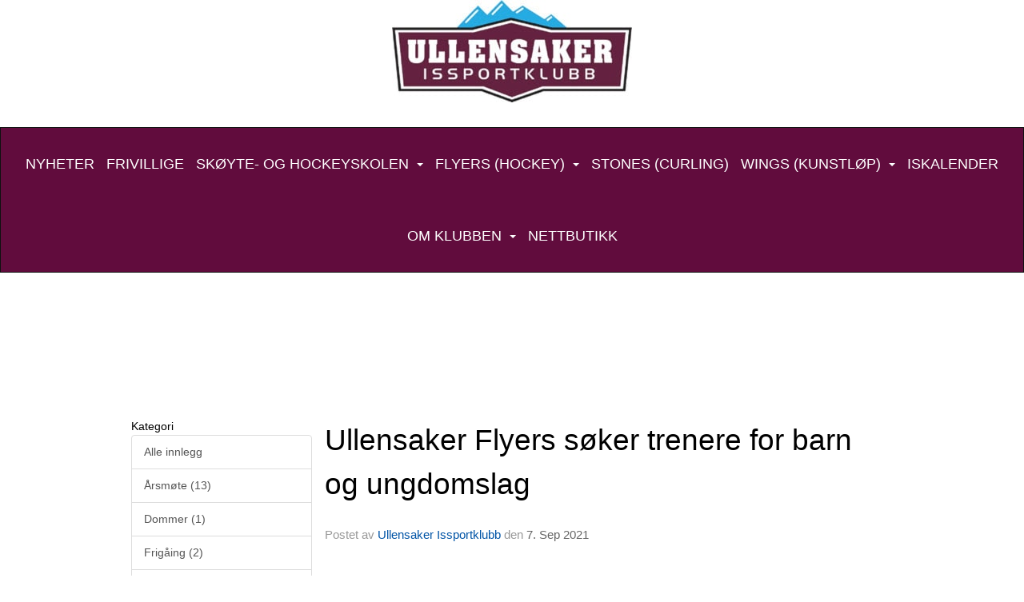

--- FILE ---
content_type: text/html
request_url: https://www.ullis.no/next/blog/post/176530/ullensaker-flyers-soker-trenere-for-barn-og-ungdomslag
body_size: 110652
content:

<!DOCTYPE html>
<html lang="no">
<head>
    <meta charset="utf-8" />
    <meta name="viewport" content="width=device-width, initial-scale=1.0" />
    
    <title>Ullensaker Flyers s&#xF8;ker trenere for barn og ungdomslag</title>
    <link rel="shortcut icon" href="/files/favicon/200000195/1415/2021/7/7/a90fb253-4c86-427b-98f1-e0edb1da5056.ico" type="image/x-icon" />
<script>
    (function () {
        var site = {"site":{"siteId":1415,"nifOrgSyncActive":false,"orgId":545379,"federationId":0,"applicationId":200000195,"applicationLogo":"https://cdn-bloc.no/background/200000195/394/2018/10/9/idrettenonline-logo.png","siteProfileUserId":1100943100,"siteProfileUserName":"Ullensaker Issportklubb","sitename":"Ullensaker Issportklubb","domain":"www.ullis.no","mainSite":{"siteId":1415,"nifOrgSyncActive":false,"orgId":545379,"federationId":0,"applicationId":200000195,"applicationLogo":null,"siteProfileUserId":1100943100,"siteProfileUserName":"Ullensaker Issportklubb","sitename":"Ullensaker Issportklubb","domain":"ullensaker-issportklubb.idrettenonline.no","mainSite":null}},"mininetwork":{"siteId":1415,"miniNetworkId":77,"miniNetworkTitle":"Ullensaker Issportklubb","domain":"www.ullis.no","userId":1100943100,"mainSiteId":1415,"siteIdForMemberDetails":1415,"siteIdForEconomy":1415},"isoCode":"nb-no","updateTime":"2026-01-20T08:31:32.4344085+01:00","dateFormat":"dd.mm.yy","webApiEndpoint":"https://webapi.webfarm3.bloc.no"};
        var siteContext = {"site":{"siteId":1415,"nifOrgSyncActive":false,"orgId":545379,"federationId":0,"applicationId":200000195,"applicationLogo":"https://cdn-bloc.no/background/200000195/394/2018/10/9/idrettenonline-logo.png","siteProfileUserId":1100943100,"siteProfileUserName":"Ullensaker Issportklubb","sitename":"Ullensaker Issportklubb","domain":"www.ullis.no","mainSite":{"siteId":1415,"nifOrgSyncActive":false,"orgId":545379,"federationId":0,"applicationId":200000195,"applicationLogo":null,"siteProfileUserId":1100943100,"siteProfileUserName":"Ullensaker Issportklubb","sitename":"Ullensaker Issportklubb","domain":"ullensaker-issportklubb.idrettenonline.no","mainSite":null}},"mininetwork":{"siteId":1415,"miniNetworkId":77,"miniNetworkTitle":"Ullensaker Issportklubb","domain":"www.ullis.no","userId":1100943100,"mainSiteId":1415,"siteIdForMemberDetails":1415,"siteIdForEconomy":1415},"isoCode":"nb-no","updateTime":"2026-01-20T08:31:32.4344085+01:00","dateFormat":"dd.mm.yy","webApiEndpoint":"https://webapi.webfarm3.bloc.no"};
        var userContext = {"mainProfile":{"userId":0,"guid":"","username":"","firstname":"","lastname":"","sex":0,"image":"","profileTypeId":0,"ParentUserId":null,"isPrimaryAccount":false},"currentProfile":{"userId":0,"guid":"","username":"","firstname":"","lastname":"","sex":0,"image":"","profileTypeId":0,"ParentUserId":null,"isPrimaryAccount":false},"accountId":0,"email":"","isWebmaster":false,"isPublisher":false,"isDevAdmin":false,"isNetworkAdmin":false,"updateTime":"2026-01-20T08:31:32.4344639+01:00"};
        var themeCollectionContext = {"id":0,"name":null,"thumbnail":null,"header":{"id":195,"lastModified":"0001-01-01T00:00:00","title":"Idretten Online - Blå","favIcon":"/files/favicon/200000195/1415/2021/7/7/a90fb253-4c86-427b-98f1-e0edb1da5056.ico","siteId":500,"image":"http://content.bloc.net/Files/SiteID/500/menutemplate/bla.png","updateTime":"0001-01-01T00:00:00","css":"","creator":null,"isPublic":false,"about":""},"logo":{"lastModified":"2023-09-05T19:47:17.4732711Z","fileName":"https://cdn-bloc.no/logo/200000195/1415/2023/9/5/ullis_300.jpg","uploadTime":"2023-09-05T21:42:48.8893517+02:00","imageWidth":300,"imageHeight":128,"logoTopPosition":0,"logoLeftPosition":342,"logoMarginBottom":0,"logoCustomWidth":300,"logoCustomHeight":128,"containerHeight":159,"containerWidth":984,"logoVisibility":"always","disabled":false,"wrapperWidth":"984","wrapperBackgroundColor":"","url":"/","wrapperMarginLeft":"0px","wrapperMarginRight":"0px","wrapperMarginTop":"0px","wrapperMarginBottom":"0px","wrapperBackgroundImage":"","wrapperBackgroundThemePosition":"center top","wrapperBackgroundThemeRepeat":"no-repeat","wrapperBackgroundThemeFixedImage":"scroll","wrapperBackgroundThemeSize":"auto"},"background":{"id":184,"lastModified":"0001-01-01T00:00:00","categoryId":18,"title":"IO Ice Sports 3","backgroundThemefile":"","backgroundThemeRepeat":"no-repeat","backgroundThemeColor":"rgb(255, 255, 255)","backgroundThemeFixedImage":"scroll","backgroundThemePosition":"center top","backgroundThemeSize":"auto"},"widgetAppearance":{"id":0,"lastModified":"2023-07-29T20:26:22.4655179Z","name":null,"enableWidgetAppearanceBorderRadius":true,"contentBorderColor":"#ffffff","contentFontColor":"#000000","contentBorderWidth":"0","contentBgColor":"#ffffff","paddingTop":"0px","paddingBottom":"0px","paddingLeft":"0px","paddingRight":"0px","wbgcolor":"#ffffff","wBoxedBorderColor":"#e7e7e7","wHeaderBgColor":"rgb(0, 0, 0)","wBaseFontColor":"#000000","wHeaderFontColor":"#ffffff","wHeaderTextAlign":"left","wCornerRadius":"7px","contentBorderRadius":"0px","wHeaderFontSize":"14px","wHeaderFontWeight":"bold","wHeaderFontFamily":"","wHeaderLinkColor":"rgb(219, 215, 215)","wHeaderPadding":"8px 10px","headerPaddingTop":"10px","headerPaddingRight":"10px","headerPaddingBottom":"10px","headerPaddingLeft":"10px","wContentPadding":"10px","contentPaddingTop":"10px","contentPaddingBottom":"10px","contentPaddingLeft":"10px","contentPaddingRight":"10px","wBoxedBorderWidth":"1px","wBoxedBorderStyle":"solid","wHeaderBorderWidth":"0","wHeaderBorderStyle":"none","wHeaderBorderColor":"#e7e7e7","wContentBorderWidth":"0","wContentBorderStyle":"none","wContentBorderColor":"#e7e7e7","siteLinkColor":"#0054a6","siteLinkHoverColor":"#0054a6","siteLinkActiveColor":"#0054a6","siteLinkVisitedColor":"#0054a6"},"font":{"lastModified":"0001-01-01T00:00:00","headingTextTransform":"none","headingFontColor":"","baseFontStyle":"normal","baseFontSize":"16px","baseFontFamily":"'Karla', sans-serif;","baseFontColor":"#000000","baseFontWeigthForJson":"normal","headingFontFamilyJson":"'Rubik', sans-serif;","headingFontStyleJson":"normal","headingFontWeightJson":"bold","fontLineHeightJson":"1.4","headingLineHeight":"1.1","headingLetterSpacing":"","baseFontLetterSpacing":""},"form":{"lastModified":"0001-01-01T00:00:00","enableFormControlBorderRadius":false,"smallFormControlBorderRadius":"3px","defaultFormControlBorderRadius":"4px","largeFormControlBorderRadius":"6px"},"navigation":{"lastModified":"0001-01-01T00:00:00","templateId":0,"height":"","fontWeight":"normal","borderRadius":"0px 0px 0px 0px","borderTopLeftRadius":"0px","borderTopRightRadius":"0px","borderBottomRightRadius":"0px","borderBottomLeftRadius":"0px","submenuWidth":"230px","navOutherWidth":"100%","navInnerWidth":"100%","width":"","logoImage":"","mobileLogoImage":"","logoImageHeight":"90px","placementPosition":"belowLogoContainer","paddingLeft":"5px","paddingRight":"5px","paddingTop":"35px","paddingBottom":"35px","marginLeft":"0px","marginRight":"0px","marginTop":"0px","marginBottom":"0px","navOuterMarginTop":"0px","navOuterMarginRight":"0px","navOuterMarginBottom":"0px","navOuterMarginLeft":"0px","color":"","background":"#610c3d","border":"#101010","linkColor":"#ffffff","linkHoverColor":"#ffffff","linkHoverBackground":"#570b37","linkActiveColor":"#ffffff","linkActiveBackground":"#8b004e","linkDisabledColor":"","linkDisabledBackground":"","brandColor":"","brandHoverColor":"","brandHoverBackground":"","brandText":"","brandVisibility":"always","brandUrl":"","brandMargins":"0px 0px 0px 0px","mobileBrandMargins":"0px 0px 0px 0px","toggleHoverBackground":"","toggleIconBarBackground":"#ffffff","toggleBorderColor":"#ffffff","alwaysUseToggler":false,"borderWidth":"1px","fontFamily":"Segoe UI, helvetica, arial, sans-serif","textTransform":"uppercase","backgroundImage":"","fontSize":"18px","textAlignment":"center","stickyTop":false},"style":{"id":0,"lastModified":"0001-01-01T00:00:00","name":null,"sex0":"#41a3d5","sex1":"#0178cc","sex2":"#ea1291","borderRadiusBase":"4px","borderRadiusSmall":"3px","borderRadiusLarge":"6px","linkColor":"#0054a6","linkHoverColor":"#0054a6","linkActiveColor":"#0054a6","linkVisitedColor":"#0054a6"},"canvas":{"id":0,"lastModified":"2023-09-05T20:04:29.8478566Z","logoContainerSize":"984px","navContainerSize":"984px","contentSize":"100%","contentBackgroundColor":"Transparent","contentMarginTop":"0px","contentMarginBottom":"0px","contentPaddingTop":"16px","contentPaddingBottom":"16px","contentPaddingLeft":"16px","contentPaddingRight":"16px","sectionPaddingTop":"16px","sectionPaddingBottom":"0px","sectionPaddingLeft":"16px","sectionPaddingRight":"16px","columnPaddingTop":"0","columnPaddingBottom":"0","columnPaddingLeft":"8","columnPaddingRight":"8","logoContainerFloat":"none","navContainerFloat":"none","contentFloat":"none"},"buttons":{"id":0,"lastModified":"0001-01-01T00:00:00","name":null,"defaultButtonBackgroundColor":"#f0f0f0","defaultButtonTextColor":"#333333","defaultButtonBorderColor":"#cccccc","primaryButtonBorderColor":"rgb(53, 126, 189)","primaryButtonBackgroundColor":"rgb(55, 169, 223)","primaryButtonTextColor":"#ffffff","dangerButtonBackgroundColor":"#d9534f","dangerButtonTextColor":"#ffffff","dangerButtonBorderColor":"#d43f3a","successButtonBackgroundColor":"#5cb85c","successButtonTextColor":"#ffffff","successButtonBorderColor":"#4cae4c","defaultButtonBorderWidth":"1px","defaultButtonBorderRadius":"4px","successButtonBorderRadius":"4px","successButtonBorderWidth":"1px","primaryButtonBorderRadius":"4px","primaryButtonBorderWidth":"1px","warningButtonBackgroundColor":"#f0ad4e","warningButtonBorderColor":"#eea236","warningButtonBorderRadius":"4px","warningButtonBorderWidth":"1px","warningButtonTextColor":"#ffffff","dangerButtonBorderRadius":"4px","dangerButtonBorderWidth":"1px","infoButtonBackgroundColor":"#5bc0de","infoButtonBorderColor":"#46b8da","infoButtonBorderRadius":"4px","infoButtonBorderWidth":"1px","infoButtonTextColor":"#ffffff"},"topbar":{"lastModified":"0001-01-01T00:00:00","topbarExtendedMenuJson":null,"topbarExtendedMenuIsEnabled":false,"topbarExtendedMenuTitle":null,"topbarTemplate":"Minimal","displayTopbarComponent":"true","displayLanguagePicker":false,"displaySignup":false,"displaySignin":true,"displaySearch":true,"displayFAQ":true,"displaySearchForAdministrators":false,"displayNetworkMenu":false,"displayPublishingToolV2":0,"displayPublishingTool":true,"displayMessageIcon":true,"displayAdminModusTool":true,"networkMenuTitle":"Skånland OIF","logo":"","logoLink":"","faqLink":"/elearning/overview","hideOnScroll":false,"backgroundColor":"#000000","backgroundHoverColor":"#2e2e2e","linkColor":"#9d9d9d","linkHoverColor":"#ffffff","borderColor":"#333"},"footer":{"id":0,"lastModified":"0001-01-01T00:00:00","name":null,"imagePath":null,"widgetPageFooterPageId":53335,"footerCode":"","footerPoweredByBloc":true,"footerLinkFontSize":"14px","footerLinkFontWeight":"bold","footerLinkColor":"white","footerPadding":"20px 10px 100px 10px","footerBackgroundColor":"Transparent","footerTextColor":"white"},"frontpage":{"type":1,"pageId":11528,"url":"/p/11528/nyheter","newsFeedAsFrontpageForSignedInUsers":false},"settings":{"siteHasPOSModule":false,"siteHasWebsiteModule":true,"siteHasFileArchive":true,"siteHasEventModule":true,"siteHasStatsModule":true,"siteHasMemberAdministrationModule":true,"siteHasNewsletter":true,"siteHasBannerAdsFromNetwork":1,"websiteIsOnline":true,"googleTag":"","googleAnalyticsTrackId":"","googleAnalyticsTrackIdV4":"","facebookPixelId":"","twitterShareBtn":false,"noRobots":false,"robotTxtInfoSiteMapJson":"{\"siteMapForWidgetPages\":true,\"siteMapForEvents\":true,\"siteMapForClassifieds\":true,\"siteMapForBlogPosts\":true,\"siteMapForForum\":true,\"RobotsTxt\":\"\"}","signinRule_UrlToView":null,"paymentPackage":"Basic","signInRule_WhoCanSignIn":0,"signInRule_FacebookLogin":0,"signInRule_WithBankId":0,"signUpRule_WhoCanSignUp":0,"signupRule_SignupWithFacebook":0,"mainCompetitionId":0,"pluginNewsletterPopupIsActive":null},"bootstrap":{"screen_xs_min":"480px","screen_sm_min":"768px","screen_md_min":"992px","screen_lg_min":"1200px","screen_lg_max":"2048","screen_xs_max":"767px","screen_sm_max":"991px","screen_md_max":"1199px"},"localization":{"isocode":"nb-no","languageId":4,"googleTranslateISO":"no","winCode":"NO","macCode":"no_NB","htmlLang":"no","froalaLangCode":"nb","ll_CC":"nb_NO","backuplanguage":"en-us","languageName":"Norwegian","flag":"flags/no.gif","nativeName":"Bokmål","timeZone":"W. Europe Standard Time"},"customHTML":{"headHtml":"","bodyData":"","footerData":""},"websiteArticleSettings":{"displayRightColMyLastPost":true,"displayRightColArticleCategories":true,"displayRightColArticlePostSortedByYear":true}};

        function createProtectedProxy(obj) {
            return new Proxy(obj, {
                set(target, key, value) {
                    const error = new Error();
                    const stackTrace = error.stack || '';
                    console.warn(`Attempted to set ${key} to ${value}. Stack trace:\n${stackTrace}`);
                    return true;
                },
            });
        }

        window.safeProxy = new Proxy({
            Site: createProtectedProxy(site),
            SiteContext: createProtectedProxy(siteContext),
            UserContext: createProtectedProxy(userContext),
            ThemeCollectionContext: createProtectedProxy(themeCollectionContext)
        }, {
            set(target, key, value) {
                if (key === 'Site' || key === 'SiteContext' || key === 'UserContext' || key === 'ThemeCollectionContext') {
                    console.log(`Attempted to set ${key} to ${value}`);
                    return true;
                }
                target[key] = value;
                return true;
            },
        });

        window.Site = window.safeProxy.Site;
        window.SiteContext = window.safeProxy.SiteContext;
        window.UserContext = window.safeProxy.UserContext;
        window.ThemeCollectionContext = window.safeProxy.ThemeCollectionContext;
    })();
</script>

    <script>
        // Used to defer background-image in css
        window.onload = (e) => document.body.classList.add('loaded');
    </script>

    <script src="/next/js/vendors/jquery/jquery.min.js"></script>
    <script src="https://oldjs.bloc.net/scripts/bloc-primer.js"></script>



    <link rel="stylesheet" crossorigin="anonymous" href="https://vue.webfarm3.bloc.no/frontend/2.263.10/frontend.css">



<script type="module" crossorigin="anonymous" src="https://vue.webfarm3.bloc.no/frontend/2.263.10/index.js"></script>
    
    

	<link rel="canonical" href="https://www.ullis.no/next/blog/post/176530/ullensaker-flyers-soker-trenere-for-barn-og-ungdomslag" />
	<meta property="fb:app_id" content="377020078234768" />
	<meta property="og:type" content="article" />
	<meta property="og:url" content="https://www.ullis.no/next/blog/post/176530/ullensaker-flyers-soker-trenere-for-barn-og-ungdomslag" />
	<meta property="og:image:secure_url" content="https://cdn-bloc.no/froala/200000195/1415/2021/9/7/637666204409030718ullensaker-flyers.gif?autorotate=true&amp;maxwidth=1080&amp;q=90" />
	<meta property="og:image" content="https://cdn-bloc.no/froala/200000195/1415/2021/9/7/637666204409030718ullensaker-flyers.gif?autorotate=true&amp;maxwidth=1080&amp;q=90" />
	<meta property="og:image:height" content="1080" />
	<meta property="og:image:width" content="1080" />
	<meta property="og:title" content="Ullensaker Flyers s&#xF8;ker trenere for barn og ungdomslag" />

	<meta property="og:description" content="Er du en person som liker utfordringer og har en lidenskap for ishockey &#xF8;nsker vi &#xE5; h&#xF8;re fra deg.&#xA0;Ullensaker Issportklubb er fortsatt en ung klubb med gode vekst muligheter.&#xA0;Vi er ..." />

	<meta property="og:site_name" content="Ullensaker Issportklubb" />
	<meta property="fb:admins" content="856635617,518553527" />


    
    

    
    

    
<meta name="robots" content="noindex" />







</head>
<body class="requires-bootstrap-css">
    <!-- FrontendBaseLayout-->

                
                <div id="logoWrapper" class="clearfix " >
                    <div id="logoContainer" style="max-height:159px;height:calc(97vw / 2.34); position:relative; max-width: 100%; width:984px;">
                        <a id="logo" style="top:0px; left:342px;" class="md:absolute" href="/p/11528/nyheter" title="Ullensaker Issportklubb">
					        
                    <img  src="https://cdn-bloc.no/logo/200000195/1415/2023/9/5/ullis_300.jpg?width=300&height=128&scale=both&mode=stretch&quality=90" 
                        width="300" 
                        data-src="https://cdn-bloc.no/logo/200000195/1415/2023/9/5/ullis_300.jpg?width=300&height=128&scale=both&mode=stretch&quality=90|https://cdn-bloc.no/logo/200000195/1415/2023/9/5/ullis_300.jpg?width=600&height=256&scale=both&mode=stretch&quality=90" 
                        data-src-medium="https://cdn-bloc.no/logo/200000195/1415/2023/9/5/ullis_300.jpg?width=300&height=128&scale=both&mode=stretch&quality=90|https://cdn-bloc.no/logo/200000195/1415/2023/9/5/ullis_300.jpg?width=600&height=256&scale=both&mode=stretch&quality=90" 
                        data-src-small="https://cdn-bloc.no/logo/200000195/1415/2023/9/5/ullis_300.jpg?width=300&height=128&scale=both&mode=stretch&quality=90|https://cdn-bloc.no/logo/200000195/1415/2023/9/5/ullis_300.jpg?width=600&height=256&scale=both&mode=stretch&quality=90" 
                        data-original-image="https://cdn-bloc.no/logo/200000195/1415/2023/9/5/ullis_300.jpg" 
                         data-original-image='https://cdn-bloc.no/logo/200000195/1415/2023/9/5/ullis_300.jpg' style='width:300px;max-height:159px;' title='Ullensaker Issportklubb' />
                    
			    	    </a>
                    </div>
                </div>    <style>
        @media only screen and (min-width : 768px) {
            #logo {
                position: absolute;
            }
        }
        #logoWrapper {
            background-size: var(--theme-logo-wrapper-bg-size);
            background-color: var(--theme-logo-wrapper-bg-color);
            background-repeat: var(--theme-logo-wrapper-bg-repeat);
            background-position: var(--theme-logo-wrapper-bg-position);
            background-attachment: var(--theme-logo-wrapper-bg-attachment);
            width: calc(var(--theme-logo-wrapper-width) - var(--theme-logo-wrapper-margin-right) - var(--theme-logo-wrapper-margin-left));
            margin: var(--theme-logo-wrapper-margin-top) auto var(--theme-logo-wrapper-margin-bottom);
            float: var(--theme-logo-logo-container-float);
            max-width: 100%;
        }

        #logoContainer {
            width: 100%;
            margin: 0 auto;
            position: relative;
            overflow: hidden;
            max-width: var(--theme-logo-container-width);
        }

        #logo img {
            max-width: 100%;
        }
        /* Logo when mobile*/
        @media (max-width: 767px) {
            #logoContainer {
                height: auto !important;
            }
            #logo {
                padding-top: 0;
                position: static !important;
            }
            #logo img {
                height: auto !important;
            }
        }
    </style>
<style>
    @media (max-width: 767px) {

            body { 
                padding-top:45px !important;
            }
                }
</style>
<style>
    .bloc-skip-nav-link {
            position: absolute;
            z-index: 99999999;
            left: 0px;
            top: 0px;
            text-decoration: underline;
            color: white !important;
            background-color: #000;
            padding: 0.75rem 1.5rem;
            border-bottom-right-radius: 0.5rem;
            transform: rotateY(90deg);
            transform-origin: left;
            transition: all .2s ease-in-out;
        }

        .bloc-skip-nav-link:focus {
            transform: rotateY(0deg);
            color: white;
            left: 2px;
            top: 2px;
            outline: 1px solid #fff;
            outline-offset: 2px;
            box-shadow: 0 0 0 2px #000, 0 0 0 3px #fff;
        }
        @media (prefers-reduced-motion: reduce) {
            .bloc-skip-nav-link {
                transition: none !important;
            }
        }
</style>

<style id="bloc-navbar-style">
	/*
        Navigation
        Variables needs to be placed on body tag, because we also use them in widgets.

        NB! Do not edit without making the same changes in
        Bloc.Vue\src\components\Theme\ThemeMainMenu.vue
    */
    body {

        /* Size */
        --theme-mainmenu-outer-width: 100%;
        --theme-mainmenu-outer-margin-top: 0px;
        --theme-mainmenu-outer-margin-bottom: 0px;
        --theme-mainmenu-inner-width: 100%;

        /* Font */
        --theme-mainmenu-font-size: 18px;
        --theme-mainmenu-font-family: Segoe UI, helvetica, arial, sans-serif;
        --theme-mainmenu-font-weight: normal;
        --theme-mainmenu-text-transform: uppercase;
        --theme-mainmenu-color: ;

        /* Background */
        --theme-mainmenu-background: #610c3d;

        /* Border */
        --theme-mainmenu-border: #101010;
        --theme-mainmenu-border-radius: 0px 0px 0px 0px;
        --theme-mainmenu-border-top-left-radius: 0px;
        --theme-mainmenu-border-top-right-radius: 0px;
        --theme-mainmenu-border-bottom-right-radius: 0px;
        --theme-mainmenu-border-bottom-left-radius: 0px;
        --theme-mainmenu-border-width: 1px;

        /* Brand */
        --theme-mainmenu-brand-margins: 0px 0px 0px 0px;
        --theme-mainmenu-brand-hover-color: ;
        --theme-mainmenu-brand-hover-background: ;
        --theme-mainmenu-mobile-brand-margins: 0px 0px 0px 0px;

        /* Link */
        --theme-mainmenu-link-color: #ffffff;
        --theme-mainmenu-link-hover-color: #ffffff;
        --theme-mainmenu-link-hover-background: #570b37;
        --theme-mainmenu-link-active-color: #ffffff;
        --theme-mainmenu-link-active-background: #8b004e;

        /* Toggle */
        --theme-mainmenu-toggle-border-color: #ffffff;
        --theme-mainmenu-toggle-hover-background: ;

        /* Padding */
        --theme-mainmenu-padding-top: 35px;
        --theme-mainmenu-padding-bottom: 35px;
        --theme-mainmenu-padding-left: 5px;
        --theme-mainmenu-padding-right: 5px;

        /* Margin */
        --theme-mainmenu-margin-top: 0px;
        --theme-mainmenu-margin-bottom: 0px;
        --theme-mainmenu-margin-left: 0px;
        --theme-mainmenu-margin-right: 0px;
        /* Submenu */
        --theme-mainmenu-submenu-width: 230px;

        /* Logo */
        --theme-mainmenu-logo-height: 90px;
        --theme-mainmenu-toggle-icon-bar-background: #ffffff;
    }


    .navContainer {
        margin-top: var(--theme-mainmenu-outer-margin-top);
        margin-bottom: var(--theme-mainmenu-outer-margin-bottom);
        font-size: var(--theme-mainmenu-font-size, inherit);
		width: var(--theme-mainmenu-outer-width, 984px);
		max-width:100%;
    }
	/* Navbar */
    .bloc-navbar {
		font-family: var(--theme-mainmenu-font-family, inherit) !important;
		background-image: var(--theme-mainmenu-background-image, none);
        background-color: var(--theme-mainmenu-background);
		text-transform: var(--theme-mainmenu-text-transform, normal);
        font-weight: var(--theme-mainmenu-font-weight, normal);
        border-color: var(--theme-mainmenu-border);
        border-width: var(--theme-mainmenu-border-width);
    }
    .bloc-navbar .container-fluid {
        /* todo: add the default value for container-fluid or canvas here. */
        width:var(--theme-mainmenu-inner-width, 984px);
		max-width:100%;
    }


	/* Brand */

    .bloc-navbar .navbar-brand img {
        margin:8px;
        border-radius:2px;
        height:32px;
        max-height:32px;
    }
@media only screen and (max-width: 767px) {.bloc-navbar .navbar-brand {height: auto;} .bloc-navbar .navbar-brand img {margin: var(--theme-mainmenu-mobile-brand-margins);height:50px;max-height:50px;}}

	@media only screen and (min-width: 768px) {.bloc-navbar .navbar-brand img {margin: var(--theme-mainmenu-brand-margins);height: var(--theme-mainmenu-logo-height); max-height:none;}}
    .bloc-navbar .gtranslate_menu_class {
        float: right;
        padding-left: var(--theme-mainmenu-padding-left);
        padding-right: var(--theme-mainmenu-padding-right);
        padding-top: var(--theme-mainmenu-padding-top);
        padding-bottom: var(--theme-mainmenu-padding-bottom);
        margin-left: var(--theme-mainmenu-margin-left);
        margin-right: var(--theme-mainmenu-margin-right);
        margin-top: var(--theme-mainmenu-margin-top);
        margin-bottom: var(--theme-mainmenu-margin-bottom);
    }
	.bloc-navbar .navbar-brand:hover,
	.bloc-navbar .navbar-brand:focus {
		color:var(--theme-mainmenu-brand-hover-color);
		background-color: var(--theme-mainmenu-brand-hover-background);
	}
	/* Text */
	.bloc-navbar .navbar-text {
		color: var(--theme-mainmenu-color);
	}
    .bloc-navbar .navbar-brand.navbar-brand-image,
    .bloc-navbar .navbar-brand.navbar-brand-image:focus,
    .bloc-navbar .navbar-brand.navbar-brand-image:active,
    .bloc-navbar .navbar-brand.navbar-brand-image:hover{
        height:auto;
        background-color:transparent;
    }

	/* Navbar links */
	.bloc-navbar .navbar-nav > li > a,
    .bloc-navbar .navbar-brand {
		color: var(--theme-mainmenu-link-color);
        font-weight:var(--theme-mainmenu-font-weight);
	}
	.bloc-navbar .navbar-nav > li > a:hover,
	.bloc-navbar .navbar-nav > li > a:focus,
    .bloc-navbar .navbar-brand:hover,
    .bloc-navbar .navbar-brand:focus {
		color: var(--theme-mainmenu-link-hover-color);
		background-color: var(--theme-mainmenu-link-hover-background);
	}
	.bloc-navbar .navbar-nav > .active > a,
	.bloc-navbar .navbar-nav > .active > a:hover,
	.bloc-navbar .navbar-nav > .active > a:focus,
    .bloc-navbar .navbar-brand:active,
    .bloc-navbar .navbar-brand:hover,
    .bloc-navbar .navbar-brand:focus {
		color: var(--theme-mainmenu-link-active-color);
		background-color: var(--theme-mainmenu-link-active-background);
	}
	.bloc-navbar .navbar-nav > .open > a,
	.bloc-navbar .navbar-nav > .open > a:hover,
    .bloc-navbar .navbar-nav > .open > a:focus {
        background-color: var(--theme-mainmenu-link-active-background);
        color:var(--theme-mainmenu-link-active-color) !important;
    }
	/* Navbar Toggle */
	.bloc-navbar .navbar-toggle {
		border-color: var(--theme-mainmenu-link-color);
	}
	.bloc-navbar .navbar-toggle:hover,
	.bloc-navbar .navbar-toggle:focus {
        border-color: var(--theme-mainmenu-link-hover-color);
		background-color: var(--theme-mainmenu-link-hover-background);
	}
	.bloc-navbar .navbar-toggle .icon-bar {
		background-color: var(--theme-mainmenu-link-color);
	}
    .bloc-navbar .navbar-toggle:hover .icon-bar,
    .bloc-navbar .navbar-toggle:focus .icon-bar {
		background-color: var(--theme-mainmenu-link-hover-color);
	}
	/* Navbar Collapsable */
	.bloc-navbar .navbar-collapse,
	.bloc-navbar .navbar-form {
		border-color: var(--theme-mainmenu-border);
	}
	.bloc-navbar .navbar-collapse {
		max-height:none;
	}
	/* Navbar Link (not used in main menu ) */
	.bloc-navbar .navbar-link {
		color: var(--theme-mainmenu-link-color);
	}
	.bloc-navbar .navbar-link:hover {
		color: var(--theme-mainmenu-link-hover-color);
	}
	/* Dropdowns */
	.bloc-navbar .dropdown-menu {
		color: var(--theme-mainmenu-color) !important;
		background-color: var(--theme-mainmenu-background);
        border-top:0;
	}
	.bloc-navbar .dropdown-menu > li > a {
		color: var(--theme-mainmenu-link-color);
	}
	.bloc-navbar .dropdown-menu > li > a:hover,
	.bloc-navbar .dropdown-menu > li > a:focus {
		color: var(--theme-mainmenu-link-hover-color);
		background-color: var(--theme-mainmenu-link-hover-background);
	}
	.bloc-navbar .navbar-nav .open .dropdown-menu > .active > a,
	.bloc-navbar .navbar-nav .open .dropdown-menu > .active > a:hover,
	.bloc-navbar .navbar-nav .open .dropdown-menu > .active > a:focus {
		color: var(--theme-mainmenu-link-active-color);
		background-color: var(--theme-mainmenu-link-active-background);
	}
	.bloc-navbar .has-link > a.caret-trigger {
		padding-left: 0;
	}
    .bloc-navbar b.caret {
		margin-left:10px;
	}
    .bloc-navbar .fa.fa-plus {
		line-height:20px;
	}

	#toggle-mobile-menu {
		display: none;
	}

	/* TABS AND DESKTOP ONLY */
	@media (min-width: 768px) {

        .bloc-navbar {
            border-top-left-radius: var(--theme-mainmenu-border-top-left-radius);
            border-top-right-radius: var(--theme-mainmenu-border-top-right-radius);
            border-bottom-right-radius: var(--theme-mainmenu-border-bottom-right-radius);
            border-bottom-left-radius: var(--theme-mainmenu-border-bottom-left-radius);
		}
        .bloc-navbar .navbar-brand img {
            border-top-left-radius: var(--theme-mainmenu-border-radius);
            border-bottom-left-radius: var(--theme-mainmenu-border-radius);
        }
		.bloc-navbar {
			min-height:0 !important;
		}
        .bloc-navbar .navbar-header > a.navbar-brand {
				padding-top:var(--theme-mainmenu-padding-top);

				padding-bottom:var(--theme-mainmenu-padding-bottom);
        }
		.bloc-navbar .navbar-nav > li > a {
			color: #ffffff;
				padding-left:var(--theme-mainmenu-padding-left);

				padding-right:var(--theme-mainmenu-padding-right);

				padding-top:var(--theme-mainmenu-padding-top);


				padding-bottom:var(--theme-mainmenu-padding-bottom);



				margin-left:var(--theme-mainmenu-margin-left);


				margin-right:var(--theme-mainmenu-margin-right);

				margin-top:var(--theme-mainmenu-margin-top);

				margin-bottom:var(--theme-mainmenu-margin-bottom);


		}

		.bloc-navbar .navbar-nav .open .dropdown-menu {
			float: right;
            min-width:var(--theme-mainmenu-submenu-width) !important;
		}

		.bloc-navbar .navbar-nav .dropdown-submenu > a:hover:after {
			border-left-color: var(--theme-link-active-color);
		}

		.bloc-navbar .navbar-nav > li.has-link > a,
		.bloc-navbar .navbar-nav > li > a.dropdown-toggle {
			float: left;
		}

		.bloc-navbar .navbar-nav i.fa {
			display: none; /* display none here will hide fa-icons */
		}
        .bloc-navbar .navbar-nav > li > a > i.fa {
			display: inline-block;
		}

		.bloc-navbar .has-link .dropdown-menu {
			right: 0;
			left:auto;
		}

		/* Sub-Submenus */
		.bloc-navbar .dropdown-submenu .dropdown-menu{
			left: 100%;
		}

        .bloc-navbar .navbar-nav.navbar-right > li:last-child .dropdown-submenu .dropdown-menu{
            right: 100%;
            left: auto;
        }

        /* Center align menu */
			.bloc-navbar .navbar-nav { width: 100%;text-align: center; }.bloc-navbar .navbar-brand { position:absolute; }




			.bloc-navbar .navbar-nav > li {float: none;display: inline-block;}.bloc-navbar .navbar-nav > li > a.dropdown-toggle {float:none;}.bloc-navbar .navbar .navbar-collapse {text-align: center;}.bloc-navbar .navbar .dropdown-menu{text-align:left; }


	}

    /*
    MOBILE ONLY
	*/

	@media (max-width: 767px) {
        #navContainer .navbar-header {
            display: grid;
            align-items: stretch;
        }
        #toggle-mobile-menu {
            display: grid;
            place-items: center;
margin: 0.25rem;
			color: var(--theme-mainmenu-link-color, var(--theme-link-color, #00F));
        }
            #toggle-mobile-menu:hover {
                color: var(--theme-mainmenu-link-hover-color);
                background-color: var(--theme-mainmenu-link-hover-background);
            }


            /*#toggle-mobile-menu:focus-visible {
                outline: 5px auto -webkit-focus-ring-color;
                outline-offset: -2px;
                box-shadow: 0 0 0 2px var(--theme-link-color), 0 0 0 3px white;
                border-radius: 3px;
            }*/
            #navContainer a.navbar-brand-image {
            margin-right: 2rem;
			margin: 0.25rem 1rem 0.25rem 0.25rem;
        }
        #bloc-navbar-main {
            font-size: 120%;
            display: none;
            position: absolute;
            left: 0;
            width: 100%;
            overflow-y: auto;
            scrollbar-gutter: stable;
            z-index: 1020;
            max-height: calc(100vh - var(--mobile-menu-height, 100px));
            background-color: var(--theme-mainmenu-background);
            margin: 0 !important;
            border-bottom: 2px solid rgba(0, 0, 0, 0.22);
        }
            #bloc-navbar-main::-webkit-scrollbar {
                width: 0;
            }
            #bloc-navbar-main ul.navbar-nav {
				width:100%;
                padding-bottom: 4px;
                margin: 0 !important;
            }
                #bloc-navbar-main ul.navbar-nav > li {
                    border-top-color: rgba(0, 0, 0, 0.22);
					border-top-width: 1px;
                    border-top-style: solid;
                }
                    #bloc-navbar-main ul.navbar-nav > li > a {
                        display: flex;
                        justify-content: space-between;
                        align-items: center;
                        padding: 1.5rem 1rem;
                    }
                        #bloc-navbar-main ul.navbar-nav > li > a > i {
                            margin-top: -1rem;
                            margin-bottom: -1rem;
                        }
        .bloc-navbar .navbar-nav .open .dropdown-menu > li > a {
			color: var(--theme-mainmenu-link-color);
		}

		.bloc-navbar .navbar-nav .open .dropdown-menu > li > a:hover,
		.bloc-navbar .navbar-nav .open .dropdown-menu > li > a:focus {
			color: var(--theme-mainmenu-link-hover-color:);
		}

		.bloc-navbar .navbar-nav .dropdown-submenu > a:hover:after {
			border-top-color: var(--theme-mainmenu-link-active-color);
		}

		.bloc-navbar b.caret {
			display: none;
		}

		.bloc-navbar .navbar-nav .dropdown-submenu > a:after {
			display: none;
		}

		.bloc-navbar .has-link > a.caret-trigger {
			padding-left: 0;
			position: absolute;
			right: 0;
			top: 0;
		}

		.bloc-navbar .has-link > a > i.fa {
			display: none;
		}

		.bloc-navbar .has-link > .caret-trigger > i.fa {
			display: block;
		}

        /*
          Hide the [+] icon on items with sub-sub for mobile view
          Add indent on the sub-sub menu
        */


        .bloc-navbar .menu-depth-0.open .menu-depth-1 ul {
          display:block !important;
        }
        .bloc-navbar .menu-depth-1 .dropdown-toggle i,
        .bloc-navbar .menu-depth-1 .dropdown-toggle b{
          display:none !important;
        }

		.bloc-navbar .menu-depth-0 .dropdown-menu li a {
			padding-left:20px !important;
		}
		.bloc-navbar .menu-depth-1 .dropdown-menu li a {
			padding-left:40px !important;
		}
		.bloc-navbar .menu-depth-1 .dropdown-menu li a:before{
			content:'•  ';
		}
		.bloc-navbar .menu-depth-2 .dropdown-menu li a {
			padding-left:60px !important;
		}
		.bloc-navbar .menu-depth-3 .dropdown-menu li a {
			padding-left:90px !important;
		}
	}
</style>
<script>
	(function () {
		function isChildOf(child, parent) {
			if (parent === null)
				return false;
			let node = child.node;
			while (node !== null) {
                if (node === parent) {
                    return true;
                }
                node = node.parentNode;
			}
			return false;
		}

		function debounce(func, wait) {
			let timeout;
			return function (...args) {
				clearTimeout(timeout);
				timeout = setTimeout(() => func.apply(this, args), wait);
			};
		}

		function updateMenuVariable() {
			const poweredByHeight = document.getElementById('poweredBy')?.clientHeight ?? 0;
			const topbarHeight = document.querySelector('nav.navbar.navbar-minimal')?.clientHeight ?? 0;
			const otherTopbarHeight = document.querySelector('nav.navbar.navbar-default')?.clientHeight ?? 0;
			const navbarHeaderHeight = document.getElementById('navContainer')?.querySelector('.navbar-header')?.clientHeight ?? 0;
			const logoContainerHeight = document.getElementById('logoWrapper')?.clientHeight ?? 0;

			const newValue = poweredByHeight + topbarHeight + (navbarHeaderHeight*2) + logoContainerHeight + otherTopbarHeight;

			document.body.style.setProperty('--mobile-menu-height', `${newValue}px`);
		}

		const debouncedUpdateMenuVariable = debounce(updateMenuVariable, 50);

		const resizeObserver = new ResizeObserver((entries) => {
			for (let entry of entries) {
				if (entry.target === document.body) {
					debouncedUpdateMenuVariable();
				}
			}
		});

		resizeObserver.observe(document.body);

		const mutationObserver = new MutationObserver((mutations) => {
			// Filter out mutations caused by changes to the style element
			if (!mutations.some(mutation => mutation.target.id === 'bloc-navbar-style')) {
				debouncedUpdateMenuVariable();
			}
		});

		mutationObserver.observe(document.body, {
			childList: true,
			subtree: true,
		});

		window.addEventListener('resize', debouncedUpdateMenuVariable);

		function toggleBlocMobileMenu(ev) {
			ev.stopPropagation();
			const toggleBtnIcon = document.getElementById('toggle-mobile-menu').querySelector('span.fa');
			const navbarContent = document.getElementById('bloc-navbar-main');
			const mainContent = document.querySelector('main#content');
			const footerContent = document.querySelector('footer');

			if (navbarContent.style.display === 'block') {
				navbarContent.removeAttribute('style');
				document.body.style.overflow = '';

				
				toggleBtnIcon.classList.add('fa-bars');
				toggleBtnIcon.classList.remove('fa-times')

				// Remove event listeners if present
				mainContent.removeEventListener('click', toggleBlocMobileMenu);
				footerContent?.removeEventListener('click', toggleBlocMobileMenu);
			} else {
				// Open menu (remove scrolling on elements behind the menu)
				document.body.style.overflow = 'hidden';
				navbarContent.style.display = 'block';

				// Toggle the icon to open state
				toggleBtnIcon.classList.add('fa-times');
				toggleBtnIcon.classList.remove('fa-bars')

				navbarContent.getClientRects

				// Make sure the user is fully scrolled up to the menu
				const menuContainer = document.getElementById('navContainer');
				const menuContainerPos = menuContainer.getClientRects()[0]?.top ?? 0;

				// Topbar will be in the way
				const topbarHeight = document.querySelector('nav.navbar.navbar-minimal')?.clientHeight ?? 0;
				const otherTopbarHeight = document.querySelector('nav.navbar.navbar-default')?.clientHeight ?? 0;
				// Logo too, if it's in use
				const logoContainerHeight = document.getElementById('logoWrapper')?.clientHeight ?? 0;

				window.scrollTo(0, menuContainerPos - topbarHeight - otherTopbarHeight - logoContainerHeight);
				
				// Clicking on mainContent or footer should close the menu, but not on the first click (if the menu is in widget, ie. inside mainContent)
				if (!isChildOf(navbarContent, mainContent))
					mainContent.addEventListener('click', toggleBlocMobileMenu, { once: true });
				if (!isChildOf(navbarContent, footerContent))
					footerContent?.addEventListener('click', toggleBlocMobileMenu, { once: true });
			}
		}

		document.addEventListener('DOMContentLoaded', () => {
			console.log('attaching.');
            const toggleMobileMenu = document.getElementById('toggle-mobile-menu');
			if (toggleMobileMenu) {
				// Make sure we don't double-attach
				toggleMobileMenu.removeEventListener('click', toggleBlocMobileMenu);
				toggleMobileMenu.addEventListener('click', toggleBlocMobileMenu);
            }
        });
	})();

</script>
<div id="navContainer" class="navContainer" style="display:block;">
    <a class="bloc-skip-nav-link" href="#bloc-skip-nav">Hopp til sideinnhold</a>
	<nav class="bloc-navbar navbar " role="navigation" style="margin-bottom: 0;">
		<div class="container-fluid">
			<div class="navbar-header">
                    <span></span>
                    <a id="toggle-mobile-menu" tabindex="0" role="button" class="btn" onkeypress="if (event.keyCode == 13 || event.key == ' ' || event.code == 'Space') { { this.click(); return false; }}">
                        <span class="sr-only">
                            Veksle navigasjon
                        </span>
                        <span class="fa fa-bars fa-2x"></span>
                    </a>
			</div>
			<div id="bloc-navbar-main">
                <ul class="nav navbar-nav ">
                    
								<li  data-menuId="19674">
									<a href="/next/page/nyheter" target="">Nyheter</a>
								</li>
								<li  data-menuId="112932">
									<a href="/next/page/frivillige" target="">Frivillige</a>
								</li>
								            <li class="dropdown  menu-depth-0" data-menuId="46646">
									            <a class="dropdown-toggle caret-trigger" data-toggle="dropdown" tabindex="0" onkeypress="if (event.keyCode == 13){{ this.click(); }}" >Skøyte- og hockeyskolen<b class="caret hidden-xs"></b><i class="fa visible-xs fa-plus pull-right"></i></a><ul class='dropdown-menu'>
								<li  data-menuId="27744">
									<a href="/next/page/velkommen" target="">Velkommen!</a>
								</li>
								<li  data-menuId="27722">
									<a href="/next/page/skoyteskolen" target="">Om skøyteskolen</a>
								</li>
								<li  data-menuId="27733">
									<a href="/next/page/hockeyskolen" target="">Om hockeyskolen</a>
								</li>
								<li  data-menuId="27734">
									<a href="/next/page/utstyr" target="">Om utstyr</a>
								</li>
								<li  data-menuId="99197">
									<a href="/next/page/pamelding" target="">Påmelding</a>
								</li></ul>
								            </li>
								            <li class="dropdown  menu-depth-0" data-menuId="83417">
									            <a class="dropdown-toggle caret-trigger" data-toggle="dropdown" tabindex="0" onkeypress="if (event.keyCode == 13){{ this.click(); }}" >Flyers (Hockey)<b class="caret hidden-xs"></b><i class="fa visible-xs fa-plus pull-right"></i></a><ul class='dropdown-menu'>
								            <li class="dropdown-submenu  menu-depth-1" data-menuId="83047">
									            <a class="dropdown-toggle caret-trigger" data-toggle="dropdown" tabindex="0" onkeypress="if (event.keyCode == 13){{ this.click(); }}" >Seniorlag<b class="caret visible-xs"></b><i class="fa visible-xs fa-plus pull-right"></i></a><ul class='dropdown-menu' >
								<li  data-menuId="92995">
									<a href="/next/page/a-laget" target="">A-laget</a>
								</li>
								<li  data-menuId="92996">
									<a href="/next/page/veteran" target="">Veteran</a>
								</li>
								<li  data-menuId="92997">
									<a href="/next/page/viover40" target="">Vi over 40</a>
								</li>
								<li  data-menuId="92994">
									<a href="/next/page/kvinnelaget" target="">Kvinnelaget</a>
								</li></ul>
								            </li>
								            <li class="dropdown-submenu  menu-depth-1" data-menuId="83048">
									            <a class="dropdown-toggle caret-trigger" data-toggle="dropdown" tabindex="0" onkeypress="if (event.keyCode == 13){{ this.click(); }}" >Juniorlag<b class="caret visible-xs"></b><i class="fa visible-xs fa-plus pull-right"></i></a><ul class='dropdown-menu' >
								<li  data-menuId="131908">
									<a href="/next/p/92097/20092008-(u18)" target="">2009/2008 (U18)</a>
								</li>
								<li  data-menuId="92986">
									<a href="/next/page/2011" target="">2011 (U15)</a>
								</li>
								<li  data-menuId="92987">
									<a href="/next/page/2012" target="">2012 (U14)</a>
								</li>
								<li  data-menuId="92988">
									<a href="/next/page/2013" target="">2013 (U13)</a>
								</li>
								<li  data-menuId="99077">
									<a href="/next/page/2015" target="">2015 (U11)</a>
								</li>
								<li  data-menuId="107807">
									<a href="/next/p/72330/2016-(u10)" target="">2016 (U10)</a>
								</li>
								<li  data-menuId="120005">
									<a href="/next/page/2017" target="">2017 (U9)</a>
								</li>
								<li  data-menuId="138113">
									<a href="/next/page/U8" target="">2018 (U8)</a>
								</li></ul>
								            </li>
								            <li class="dropdown-submenu  menu-depth-1" data-menuId="83049">
									            <a class="dropdown-toggle caret-trigger" data-toggle="dropdown" tabindex="0" onkeypress="if (event.keyCode == 13){{ this.click(); }}" >Jentelag<b class="caret visible-xs"></b><i class="fa visible-xs fa-plus pull-right"></i></a><ul class='dropdown-menu' >
								<li  data-menuId="99078">
									<a href="/next/p/66163/ju16" target="">JU16</a>
								</li>
								<li  data-menuId="92991">
									<a href="/next/page/ju14" target="">JU14</a>
								</li>
								<li  data-menuId="92992">
									<a href="/next/page/ju12" target="">JU12</a>
								</li>
								<li  data-menuId="108048">
									<a href="/next/page/ju10" target="">JU10</a>
								</li>
								<li  data-menuId="131907">
									<a href="/next/page/ju8" target="">JU8</a>
								</li></ul>
								            </li>
								<li  data-menuId="92998">
									<a href="/next/page/keepere" target="">Keepere</a>
								</li></ul>
								            </li>
								<li  data-menuId="83441">
									<a href="/next/page/stones" target="">Stones (Curling)</a>
								</li>
								            <li class="dropdown  menu-depth-0" data-menuId="83648">
									            <a class="dropdown-toggle caret-trigger" data-toggle="dropdown" tabindex="0" onkeypress="if (event.keyCode == 13){{ this.click(); }}" >Wings (Kunstløp)<b class="caret hidden-xs"></b><i class="fa visible-xs fa-plus pull-right"></i></a><ul class='dropdown-menu'>
								<li  data-menuId="93003">
									<a href="/next/page/kunstlopvelkommen" target="">Velkommen!</a>
								</li>
								<li  data-menuId="93004">
									<a href="/next/page/konkurranse" target="">Konkurranse nivå</a>
								</li>
								<li  data-menuId="93005">
									<a href="/next/page/trenings-og-konkurransekultur" target="">Trenings - og konkurransekultur</a>
								</li>
								            <li class="dropdown-submenu  menu-depth-1" data-menuId="83658">
									            <a class="dropdown-toggle caret-trigger" data-toggle="dropdown" tabindex="0" onkeypress="if (event.keyCode == 13){{ this.click(); }}" >Våre løpere<b class="caret visible-xs"></b><i class="fa visible-xs fa-plus pull-right"></i></a><ul class='dropdown-menu' >
								<li  data-menuId="93006">
									<a href="/next/page/nybegynner" target="">Nybegynner</a>
								</li>
								<li  data-menuId="93007">
									<a href="/next/page/hobbygruppe" target="">Hobbygruppe</a>
								</li>
								<li  data-menuId="93008">
									<a href="/next/page/aspirant" target="">Aspirant</a>
								</li>
								<li  data-menuId="93009">
									<a href="/next/page/konkurranseloper" target="">Konkurranse</a>
								</li>
								<li  data-menuId="93010">
									<a href="/next/page/elite" target="">Elite</a>
								</li></ul>
								            </li>
								<li  data-menuId="93012">
									<a href="/next/page/nyttige-linker" target="">Nyttige linker</a>
								</li></ul>
								            </li>
								<li  data-menuId="88747">
									<a href="/next/page/kalender" target="">Iskalender</a>
								</li>
								            <li class="dropdown  menu-depth-0" data-menuId="28173">
									            <a class="dropdown-toggle caret-trigger" data-toggle="dropdown" tabindex="0" onkeypress="if (event.keyCode == 13){{ this.click(); }}" >Om klubben<b class="caret hidden-xs"></b><i class="fa visible-xs fa-plus pull-right"></i></a><ul class='dropdown-menu'>
								<li  data-menuId="-1">
									<a href="/next/page/klubben" target="">Om klubben</a>
								</li>
								<li  data-menuId="93550">
									<a href="/next/page/medlem" target="">Bli medlem</a>
								</li>
								<li  data-menuId="113727">
									<a href="/next/page/aeresmedlem" target="">Æresmedlem</a>
								</li>
								<li  data-menuId="28174">
									<a href="/next/page/kontakt" target="">Kontakt</a>
								</li>
								<li  data-menuId="28175">
									<a href="/next/page/veibeskrivelse" target="">Veibeskrivelse til hallen</a>
								</li>
								<li  data-menuId="28176">
									<a href="/next/page/klubbfilosofi" target="">Vår klubbfilosofi</a>
								</li>
								<li  data-menuId="28177">
									<a href="/next/page/styre-og-organisasjon" target="">Styre og organisasjon</a>
								</li>
								<li  data-menuId="93011">
									<a href="/next/page/arsmote" target="">Årsmøte</a>
								</li>
								<li  data-menuId="42717">
									<a href="/old/storage/files?uid=1100943100" target="">Filarkiv</a>
								</li></ul>
								            </li>
								<li  data-menuId="113466">
									<a href="/next/page/nettbutikk" target="">Nettbutikk</a>
								</li>
                </ul>
			</div>
		</div>
	</nav>
</div>
<script src="https://www.bloc.net/next/js/mainmenu.js?v-2026120"  ></script>
        <div class="clearfix"></div>


    
    <div id="app" data-props='{"scope":"","bot":false,"showHeader":false}'></div>
    <main id="content" class="canvas-staticpage">
    <a name="bloc-skip-nav" style="position: absolute; scroll-margin-top: 70px;"></a>
    <div class="layout-canvas">
        



	<div id="vue-widget-profile-header" class="mb-4"
	data-vue-widget-name="ProfileHeader" data-props='{
	"guid": "0ba10d7d-8ef0-42f4-84d6-4959efdf93cb",
	"userId": 1100943100,
	"username": "Ullensaker Issportklubb",
	"profileImage": "https://azurecontentcdn.bloc.net/profile/200000195/1415/2021/4/29/637553061545934021ullensaker_issport.png",
	"tileId": 6
	}' style="min-height: 150px;">
	</div>





<div class="row">

		<div class="col-sm-3">





					<div>


<div class="w">
    <div class="wHeader boxed">
        <h2>Kategori</h2>
    </div>
    <div class="list-group">
        
            <a class="list-group-item" href="/next/blog/1100943100/ullensaker-issportklubb">
                Alle innlegg
            </a>
        

        <a class="list-group-item " 
        
       href="/next/blog/1100943100/ullensaker-issportklubb?cat=%C3%85rsm%C3%B8te">
                &#xC5;rsm&#xF8;te (13)
        </a>
        <a class="list-group-item " 
        
       href="/next/blog/1100943100/ullensaker-issportklubb?cat=Dommer">
                Dommer (1)
        </a>
        <a class="list-group-item " 
        
       href="/next/blog/1100943100/ullensaker-issportklubb?cat=Frig%C3%A5ing">
                Frig&#xE5;ing (2)
        </a>
        <a class="list-group-item " 
        
       href="/next/blog/1100943100/ullensaker-issportklubb?cat=Frivillige">
                Frivillige (6)
        </a>
        <a class="list-group-item " 
        
       href="/next/blog/1100943100/ullensaker-issportklubb?cat=Nissefest">
                Nissefest (5)
        </a>
        <a class="list-group-item fnhiddenCategory" 
       style="display:none;" 
       href="/next/blog/1100943100/ullensaker-issportklubb?cat=Nyheter">
                Nyheter (51)
        </a>
        <a class="list-group-item fnhiddenCategory" 
       style="display:none;" 
       href="/next/blog/1100943100/ullensaker-issportklubb?cat=Sk%C3%B8yte-%20og%20hockeyskolen">
                Sk&#xF8;yte- og hockeyskolen (14)
        </a>
        <a class="list-group-item fnhiddenCategory" 
       style="display:none;" 
       href="/next/blog/1100943100/ullensaker-issportklubb?cat=Touchdown">
                Touchdown (1)
        </a>
        <a class="list-group-item fnhiddenCategory" 
       style="display:none;" 
       href="/next/blog/1100943100/ullensaker-issportklubb?cat=Wings">
                Wings (2)
        </a>

        <a class="list-group-item" onclick="jQuery('.fnhiddenCategory').show(); jQuery(this).hide();" style="">
                Vis alle
        </a>

        
       
            <a class="list-group-item" href="/next/blog/rss?uid=1100943100" target="_blank">
                <i class="fa fa-rss-square"></i> RSS
            </a>
        
    </div>
</div>



<div class="w">
    <div class="wHeader boxed">
        <h2>Arkiv</h2>
    </div>
  
    <div class="list-group">
        
                <a class="list-group-item" href="/next/blog/1100943100/ullensaker-issportklubb?year=2025&month=11">
                    November 2025 (2)
                </a>
                <a class="list-group-item" href="/next/blog/1100943100/ullensaker-issportklubb?year=2025&month=10">
                    Oktober 2025 (1)
                </a>
                <a class="list-group-item" href="/next/blog/1100943100/ullensaker-issportklubb?year=2025&month=9">
                    September 2025 (5)
                </a>
                <a class="list-group-item" href="/next/blog/1100943100/ullensaker-issportklubb?year=2025&month=8">
                    August 2025 (1)
                </a>
                <a class="list-group-item" href="/next/blog/1100943100/ullensaker-issportklubb?year=2025&month=7">
                    Juli 2025 (4)
                </a>
                <a class="list-group-item" href="/next/blog/1100943100/ullensaker-issportklubb?year=2025&month=4">
                    April 2025 (1)
                </a>
                <a class="list-group-item" href="/next/blog/1100943100/ullensaker-issportklubb?year=2025&month=3">
                    Mars 2025 (2)
                </a>
                <a class="list-group-item" href="/next/blog/1100943100/ullensaker-issportklubb?year=2025&month=1">
                    Januar 2025 (3)
                </a>
                <a class="list-group-item" href="/next/blog/1100943100/ullensaker-issportklubb?year=2024&month=0">
                    2024 (24)
                </a>
                <a class="list-group-item" href="/next/blog/1100943100/ullensaker-issportklubb?year=2023&month=0">
                    2023 (25)
                </a>
                <a class="list-group-item" href="/next/blog/1100943100/ullensaker-issportklubb?year=2022&month=0">
                    2022 (18)
                </a>
                <a class="list-group-item" href="/next/blog/1100943100/ullensaker-issportklubb?year=2021&month=0">
                    2021 (32)
                </a>
                <a class="list-group-item" href="/next/blog/1100943100/ullensaker-issportklubb?year=2020&month=0">
                    2020 (24)
                </a>
                <a class="list-group-item" href="/next/blog/1100943100/ullensaker-issportklubb?year=2019&month=0">
                    2019 (13)
                </a>
                <a class="list-group-item" href="/next/blog/1100943100/ullensaker-issportklubb?year=2018&month=0">
                    2018 (9)
                </a>
                <a class="list-group-item" href="/next/blog/1100943100/ullensaker-issportklubb?year=2017&month=0">
                    2017 (13)
                </a>
                <a class="list-group-item" href="/next/blog/1100943100/ullensaker-issportklubb?year=2016&month=0">
                    2016 (12)
                </a>
                <a class="list-group-item" href="/next/blog/1100943100/ullensaker-issportklubb?year=2015&month=0">
                    2015 (13)
                </a>
        
    </div>
</div>



					</div>


		</div>


	<div class="col-sm-9">

		
				<h1 class="blog-title">
					<a href="/next/blog/post/176530/ullensaker-flyers-soker-trenere-for-barn-og-ungdomslag?ispage=true">Ullensaker Flyers søker trenere for barn og ungdomslag</a>
				</h1>
				<p class="blog-by">
					Postet av 
					<a href="/next/profile/1100943100/ullensaker-issportklubb">Ullensaker Issportklubb</a> 
					den 
					<span class="date">7. Sep 2021</span>
				</p>
			







		<div class="blog-entry fr-view">
			<p>&nbsp;<img src="https://azure.content.bloc.net/froala/200000195/1415/2021/9/7/637666204409030718ullensaker-flyers.gif?autorotate=true&width=1024&quality=90" class="fr-fic fr-dib" style="width: 508px;"></p><p>Er du en person som liker utfordringer og har en lidenskap for ishockey &oslash;nsker vi &aring; h&oslash;re fra deg.&nbsp;</p><p>&nbsp;</p><p>Ullensaker Issportklubb er fortsatt en ung klubb med gode vekst muligheter.&nbsp;</p><p>&nbsp;</p><p>Vi er p&aring; utkikk etter deg som kunne tenke deg &aring; jobbe med v&aring;rt U12/13, JU13 eller U15 lag.&nbsp;</p><p>Vi &oslash;nsker gjerne at du har kompetanse eller erfaringer fra aktuelle niv&aring;er.&nbsp;</p><p>&nbsp;</p><p>Vi kan tilby f&oslash;lgende:&nbsp;</p><p>- Flotte treningsfasiliteter</p><p>- Gode muligheter for mye istid&nbsp;</p><p>- Mentor / klubb Coach Timo Tuomi med lang erfaring fra ungdom- og junior hockey</p><p>&nbsp;</p><p>Sp&oslash;rsm&aring;l kan rettes til <a href="mailto:su@ullis.no">su@ullis.no</a></p><p>&nbsp;</p><p><br></p>
			<div class="clearfix"></div>

		</div>


		<script>
			jQuery(function ($) {
			renderEmbed($('.blog-entry'));
			});
		</script>
		<!-- Customer BEST Nordstrand does not want social stuffs on their blogposts -->
			<hr />









<div class="pull-right" style="width:100px;">
	<div class="fb-share-button" data-href="http://www.ullis.no//next/blog/post/176530/ullensaker-flyers-soker-trenere-for-barn-og-ungdomslag" data-layout="button_count" data-size="small">
        
        <a target="_blank" href="https://www.facebook.com/dialog/share?app_id=377020078234768&display=popup&href=http%3A%2F%2Fwww.ullis.no%2F%2Fnext%2Fblog%2Fpost%2F176530%2Fullensaker-flyers-soker-trenere-for-barn-og-ungdomslag" class="fb-xfbml-parse-ignore">
            Del
        </a>
	</div>
</div>
<div class="clearfix"></div>









<div class="clearfix"></div>



<h3>Kommentarer</h3>


<ul class="media-list">
</ul>



    <p><b>Logg inn for å skrive en kommentar.</b></p>


	</div>

	

	

</div>


    </div>
</main>

  




    
        <footer>
            



<style>
                    #layout-wrapper-115699 {
                        width:100%;
                        margin:0 auto; 
                        max-width: 100%;
                        
                    }
                    #layout-wrapper-115699 .layout-wrapper-background {
                        background-color:rgb(44, 44, 44); 
                        
                    }</style>    <div id="layout-wrapper-115699" class="layout-canvas clearfix">

        <div class="layout-wrapper-background" ></div>
        
        
                <style>
                    #layout-115699 {
                        position:relative; 
                        clear:both; 
                        padding-top:50px;
                        padding-right:0px;
                        padding-bottom:31px;
                        padding-left:0px;
                        width:100%;
                        max-width:100%;
                    } 
                    
                    #layout-115699 {
                    min-height: 0px;
                }
                @media (min-width: 768px) {
                    #layout-115699 {
                    min-height: 0px;
                    }
                }
                @media (min-width: 992px) {
                    #layout-115699 {
                    min-height: 0px;
                    }
                }
                </style>
        <div 
            id="layout-115699" 
            class="row row-layout section-vertical-align-top 
            " 
            data-container-id="115699" 
            data-test="Tower" 
            data-page-id="53335">


            <style>
                #layout-115699-col-1 { 
                    padding-left:8px;
                    padding-right:8px;
                    padding-top:0;
                    padding-bottom:0;
                }
                
            </style>                <div 
                    id="layout-115699-col-1" 
                    class='ui-layout-col col-vertical-align-center col-xs-12 col-sm-3' 
                    data-col-size='3' 
                    data-column='1' 
                    data-container-id='115699' 
                    data-colwidth='500'>

                    <!-- Widget container -->
                    <div 
                        class='widgets-container' 
                        data-column="1" 
                        data-container-id="115699" 
                        data-colwidth="500">
                        <!-- Widget Loop -->
                            <div 
                                id="widget-357361" 
                                class="widget-container" 
                                data-container-id="115699" 
                                data-widget-id="357361" 
                                data-page-id="53335">
                                <style>
                                    
                        #widget-357361 {
                            margin-bottom:16px;
                        }
                    
                            #widget-357361 .w {
                                background-color:#ffffff;
                            }
                        
                        #widget-357361 {
                            margin-top:0px;
                            margin-left:0px;
                            margin-bottom:0px;
                            margin-right:0px;
                        }
                        #widget-357361 .w {
                            color:#000000;
                            padding-top:0px;
                            padding-right:0px;
                            padding-bottom:0px;
                            padding-left:0px;
                            background-color:rgba(255, 255, 255, 0);
                            background-size:auto;
                        }
                        /* Mobile screens (0px - 768px) */
                        #widget-357361 .w {
                             
                        }
                        /* Mobile screens retina */
                        @media
                        only screen and (-webkit-min-device-pixel-ratio: 2),
                        only screen and (   min--moz-device-pixel-ratio: 2),
                        only screen and (     -o-min-device-pixel-ratio: 2/1),
                        only screen and (        min-device-pixel-ratio: 2),
                        only screen and (                min-resolution: 192dpi),
                        only screen and (                min-resolution: 2dppx)   { 
                            .loaded #widget-357361 .w {
                                  
                            }
                        }
                        /* Tablets (768px - 991px) */
                        @media only screen and (min-width: 768px) {
                            .loaded #widget-357361 .w {
                            
                            }
                        }
                        /* Tablets */
                        @media 
                        only screen and (-webkit-min-device-pixel-ratio: 2)      and (min-width: 991px),
                        only screen and (   min--moz-device-pixel-ratio: 2)      and (min-width: 991px),
                        only screen and (     -o-min-device-pixel-ratio: 2/1)    and (min-width: 991px),
                        only screen and (        min-device-pixel-ratio: 2)      and (min-width: 991px),
                        only screen and (                min-resolution: 192dpi) and (min-width: 991px),
                        only screen and (                min-resolution: 2dppx)  and (min-width: 991px) { 
                             .loaded #widget-357361 .w {
                                
                                
                            }
                        }

                        /* Desktop  (992px - 1199px) */
                        @media only screen and (min-width : 992px) {
                            .loaded #widget-357361 .w {
                                
                            }
                        }
                        /* Desktops Retina (992px - 1199px) */
                        @media 
                        only screen and (-webkit-min-device-pixel-ratio: 2)      and (min-width: 1199px),
                        only screen and (   min--moz-device-pixel-ratio: 2)      and (min-width: 1199px),
                        only screen and (     -o-min-device-pixel-ratio: 2/1)    and (min-width: 1199px),
                        only screen and (        min-device-pixel-ratio: 2)      and (min-width: 1199px),
                        only screen and (                min-resolution: 192dpi) and (min-width: 1199px),
                        only screen and (                min-resolution: 2dppx)  and (min-width: 1199px) { 
                             .loaded #widget-357361 .w {
                                
                                
                            }
                        }

                        /* Large Desktop (1200px or larger (max 2048px)) */
                        @media only screen and (min-width : 1200px) {
                            .loaded #widget-357361 .w {
                                
                            }
                        }
                        /* Large Desktops Retina */
                        @media 
                        only screen and (-webkit-min-device-pixel-ratio: 2)      and (min-width: 2048),
                        only screen and (   min--moz-device-pixel-ratio: 2)      and (min-width: 2048),
                        only screen and (     -o-min-device-pixel-ratio: 2/1)    and (min-width: 2048),
                        only screen and (        min-device-pixel-ratio: 2)      and (min-width: 2048),
                        only screen and (                min-resolution: 192dpi) and (min-width: 2048),
                        only screen and (                min-resolution: 2dppx)  and (min-width: 2048) { 
                             .loaded #widget-357361 .w {
                                
                            }
                        }

                    #widget-357361 .w.wBorder {border-width:0px;border-color:#e7e7e7;border-style:solid;border-radius:1px;}#widget-357361 .wHeader {}#widget-357361 .wHeader h2 {}#widget-357361 .wHeader a {}#widget-357361 .wContent {padding-top:10px;padding-right:10px;padding-bottom:10px;padding-left:10px;border-width:0px;border-color:#ffffff;border-style:solid;}
                                </style>


                                             <!-- /widgets/text/text.cshtml -->




<style>
    #widget-357361 .wContent {
         ;
        text-align:Left;
        color: rgb(255, 255, 255);
        font-size: 16px ;
        font-weight:normal; line-height:150%; min-height:;
    }

    #widget-357361 .textblock-container {
        max-width:auto;
        margin: 0 auto;
    }

    #widget-357361 .wContent img {
        max-width: 100%;
        height: auto !important;
    }
</style>

<div class="w wBorder">
    <div class="wContent">
            <div class="textblock-container fr-view">
                <p><img loading="lazy" src="https://azure.content.bloc.net/froala/200000195/6412/2020/6/23/637285216662436114ullis-600.jpg?autorotate=true&maxwidth=1000" style="text-align: center; width: 137px;" class="img-thumbnail img-rounded fr-fic fr-dib"></p>   
            </div>
    </div>
</div>

                            </div>
                            <div class="clearfix"></div>

                    </div>
                </div>

            <style>
                #layout-115699-col-2 { 
                    padding-left:8px;
                    padding-right:8px;
                    padding-top:0;
                    padding-bottom:0;
                }
                
            </style>                <div 
                    id="layout-115699-col-2" 
                    class='ui-layout-col col-vertical-align-center col-xs-12 col-sm-3' 
                    data-col-size='3' 
                    data-column='2' 
                    data-container-id='115699' 
                    data-colwidth='500'>

                    <!-- Widget container -->
                    <div 
                        class='widgets-container' 
                        data-column="2" 
                        data-container-id="115699" 
                        data-colwidth="500">
                        <!-- Widget Loop -->
                            <div 
                                id="widget-357364" 
                                class="widget-container" 
                                data-container-id="115699" 
                                data-widget-id="357364" 
                                data-page-id="53335">
                                <style>
                                    
                        #widget-357364 {
                            margin-bottom:16px;
                        }
                    
                            #widget-357364 .w {
                                background-color:#ffffff;
                            }
                        
                        #widget-357364 {
                            margin-top:0px;
                            margin-left:0px;
                            margin-bottom:0px;
                            margin-right:0px;
                        }
                        #widget-357364 .w {
                            color:#000000;
                            padding-top:0px;
                            padding-right:0px;
                            padding-bottom:0px;
                            padding-left:0px;
                            background-color:rgba(255, 255, 255, 0);
                            background-size:auto;
                        }
                        /* Mobile screens (0px - 768px) */
                        #widget-357364 .w {
                             
                        }
                        /* Mobile screens retina */
                        @media
                        only screen and (-webkit-min-device-pixel-ratio: 2),
                        only screen and (   min--moz-device-pixel-ratio: 2),
                        only screen and (     -o-min-device-pixel-ratio: 2/1),
                        only screen and (        min-device-pixel-ratio: 2),
                        only screen and (                min-resolution: 192dpi),
                        only screen and (                min-resolution: 2dppx)   { 
                            .loaded #widget-357364 .w {
                                  
                            }
                        }
                        /* Tablets (768px - 991px) */
                        @media only screen and (min-width: 768px) {
                            .loaded #widget-357364 .w {
                            
                            }
                        }
                        /* Tablets */
                        @media 
                        only screen and (-webkit-min-device-pixel-ratio: 2)      and (min-width: 991px),
                        only screen and (   min--moz-device-pixel-ratio: 2)      and (min-width: 991px),
                        only screen and (     -o-min-device-pixel-ratio: 2/1)    and (min-width: 991px),
                        only screen and (        min-device-pixel-ratio: 2)      and (min-width: 991px),
                        only screen and (                min-resolution: 192dpi) and (min-width: 991px),
                        only screen and (                min-resolution: 2dppx)  and (min-width: 991px) { 
                             .loaded #widget-357364 .w {
                                
                                
                            }
                        }

                        /* Desktop  (992px - 1199px) */
                        @media only screen and (min-width : 992px) {
                            .loaded #widget-357364 .w {
                                
                            }
                        }
                        /* Desktops Retina (992px - 1199px) */
                        @media 
                        only screen and (-webkit-min-device-pixel-ratio: 2)      and (min-width: 1199px),
                        only screen and (   min--moz-device-pixel-ratio: 2)      and (min-width: 1199px),
                        only screen and (     -o-min-device-pixel-ratio: 2/1)    and (min-width: 1199px),
                        only screen and (        min-device-pixel-ratio: 2)      and (min-width: 1199px),
                        only screen and (                min-resolution: 192dpi) and (min-width: 1199px),
                        only screen and (                min-resolution: 2dppx)  and (min-width: 1199px) { 
                             .loaded #widget-357364 .w {
                                
                                
                            }
                        }

                        /* Large Desktop (1200px or larger (max 2048px)) */
                        @media only screen and (min-width : 1200px) {
                            .loaded #widget-357364 .w {
                                
                            }
                        }
                        /* Large Desktops Retina */
                        @media 
                        only screen and (-webkit-min-device-pixel-ratio: 2)      and (min-width: 2048),
                        only screen and (   min--moz-device-pixel-ratio: 2)      and (min-width: 2048),
                        only screen and (     -o-min-device-pixel-ratio: 2/1)    and (min-width: 2048),
                        only screen and (        min-device-pixel-ratio: 2)      and (min-width: 2048),
                        only screen and (                min-resolution: 192dpi) and (min-width: 2048),
                        only screen and (                min-resolution: 2dppx)  and (min-width: 2048) { 
                             .loaded #widget-357364 .w {
                                
                            }
                        }

                    #widget-357364 .w.wBorder {border-width:0px;border-color:#e7e7e7;border-style:solid;border-radius:1px;}#widget-357364 .wHeader {}#widget-357364 .wHeader h2 {}#widget-357364 .wHeader a {}#widget-357364 .wContent {padding-top:10px;padding-right:10px;padding-bottom:10px;padding-left:10px;border-width:0px;border-color:#ffffff;border-style:solid;}
                                </style>


                                             <!-- /widgets/text/text.cshtml -->




<style>
    #widget-357364 .wContent {
         ;
        text-align:Left;
        color: rgb(255, 255, 255);
        font-size: 16px ;
        font-weight:normal; line-height:150%; min-height:;
    }

    #widget-357364 .textblock-container {
        max-width:auto;
        margin: 0 auto;
    }

    #widget-357364 .wContent img {
        max-width: 100%;
        height: auto !important;
    }
</style>

<div class="w wBorder">
    <div class="wContent">
            <div class="textblock-container fr-view">
                <p style="text-align: center;">Ullensaker Issportklubb<br>Aktivitetsveien 9<br>2069 Jessheim</p>   
            </div>
    </div>
</div>

                            </div>
                            <div class="clearfix"></div>

                    </div>
                </div>

            <style>
                #layout-115699-col-3 { 
                    padding-left:8px;
                    padding-right:8px;
                    padding-top:0;
                    padding-bottom:0;
                }
                
            </style>                <div 
                    id="layout-115699-col-3" 
                    class='ui-layout-col col-vertical-align-center col-xs-12 col-sm-3' 
                    data-col-size='3' 
                    data-column='3' 
                    data-container-id='115699' 
                    data-colwidth='500'>

                    <!-- Widget container -->
                    <div 
                        class='widgets-container' 
                        data-column="3" 
                        data-container-id="115699" 
                        data-colwidth="500">
                        <!-- Widget Loop -->
                            <div 
                                id="widget-357683" 
                                class="widget-container" 
                                data-container-id="115699" 
                                data-widget-id="357683" 
                                data-page-id="53335">
                                <style>
                                    
                        #widget-357683 {
                            margin-bottom:16px;
                        }
                    
                            #widget-357683 .w {
                                background-color:#ffffff;
                            }
                        
                        #widget-357683 {
                            margin-top:0px;
                            margin-left:0px;
                            margin-bottom:0px;
                            margin-right:0px;
                        }
                        #widget-357683 .w {
                            color:#000000;
                            padding-top:0px;
                            padding-right:0px;
                            padding-bottom:0px;
                            padding-left:0px;
                            background-color:rgba(255, 255, 255, 0);
                            background-size:auto;
                        }
                        /* Mobile screens (0px - 768px) */
                        #widget-357683 .w {
                             
                        }
                        /* Mobile screens retina */
                        @media
                        only screen and (-webkit-min-device-pixel-ratio: 2),
                        only screen and (   min--moz-device-pixel-ratio: 2),
                        only screen and (     -o-min-device-pixel-ratio: 2/1),
                        only screen and (        min-device-pixel-ratio: 2),
                        only screen and (                min-resolution: 192dpi),
                        only screen and (                min-resolution: 2dppx)   { 
                            .loaded #widget-357683 .w {
                                  
                            }
                        }
                        /* Tablets (768px - 991px) */
                        @media only screen and (min-width: 768px) {
                            .loaded #widget-357683 .w {
                            
                            }
                        }
                        /* Tablets */
                        @media 
                        only screen and (-webkit-min-device-pixel-ratio: 2)      and (min-width: 991px),
                        only screen and (   min--moz-device-pixel-ratio: 2)      and (min-width: 991px),
                        only screen and (     -o-min-device-pixel-ratio: 2/1)    and (min-width: 991px),
                        only screen and (        min-device-pixel-ratio: 2)      and (min-width: 991px),
                        only screen and (                min-resolution: 192dpi) and (min-width: 991px),
                        only screen and (                min-resolution: 2dppx)  and (min-width: 991px) { 
                             .loaded #widget-357683 .w {
                                
                                
                            }
                        }

                        /* Desktop  (992px - 1199px) */
                        @media only screen and (min-width : 992px) {
                            .loaded #widget-357683 .w {
                                
                            }
                        }
                        /* Desktops Retina (992px - 1199px) */
                        @media 
                        only screen and (-webkit-min-device-pixel-ratio: 2)      and (min-width: 1199px),
                        only screen and (   min--moz-device-pixel-ratio: 2)      and (min-width: 1199px),
                        only screen and (     -o-min-device-pixel-ratio: 2/1)    and (min-width: 1199px),
                        only screen and (        min-device-pixel-ratio: 2)      and (min-width: 1199px),
                        only screen and (                min-resolution: 192dpi) and (min-width: 1199px),
                        only screen and (                min-resolution: 2dppx)  and (min-width: 1199px) { 
                             .loaded #widget-357683 .w {
                                
                                
                            }
                        }

                        /* Large Desktop (1200px or larger (max 2048px)) */
                        @media only screen and (min-width : 1200px) {
                            .loaded #widget-357683 .w {
                                
                            }
                        }
                        /* Large Desktops Retina */
                        @media 
                        only screen and (-webkit-min-device-pixel-ratio: 2)      and (min-width: 2048),
                        only screen and (   min--moz-device-pixel-ratio: 2)      and (min-width: 2048),
                        only screen and (     -o-min-device-pixel-ratio: 2/1)    and (min-width: 2048),
                        only screen and (        min-device-pixel-ratio: 2)      and (min-width: 2048),
                        only screen and (                min-resolution: 192dpi) and (min-width: 2048),
                        only screen and (                min-resolution: 2dppx)  and (min-width: 2048) { 
                             .loaded #widget-357683 .w {
                                
                            }
                        }

                    #widget-357683 .w.wBorder {border-width:0px;border-color:#e7e7e7;border-style:solid;border-radius:1px;}#widget-357683 .wHeader {}#widget-357683 .wHeader h2 {}#widget-357683 .wHeader a {}#widget-357683 .wContent {padding-top:10px;padding-right:10px;padding-bottom:10px;padding-left:10px;border-width:0px;border-color:#ffffff;border-style:solid;}
                                </style>


                                             <!-- /widgets/text/text.cshtml -->




<style>
    #widget-357683 .wContent {
         ;
        text-align:Left;
        color: rgb(255, 255, 255);
        font-size: 16px ;
        font-weight:normal; line-height:150%; min-height:;
    }

    #widget-357683 .textblock-container {
        max-width:auto;
        margin: 0 auto;
    }

    #widget-357683 .wContent img {
        max-width: 100%;
        height: auto !important;
    }
</style>

<div class="w wBorder">
    <div class="wContent">
            <div class="textblock-container fr-view">
                <p style="text-align: center;"><strong>Kontakt:</strong><br>E-post: <a href="mailto:post@ullis.no">post@ullis.no</a></p><p style="text-align: center;">Orgnr: 989 313 339</p>   
            </div>
    </div>
</div>

                            </div>
                            <div class="clearfix"></div>

                    </div>
                </div>

            <style>
                #layout-115699-col-4 { 
                    padding-left:8px;
                    padding-right:8px;
                    padding-top:0;
                    padding-bottom:0;
                }
                
            </style>                <div 
                    id="layout-115699-col-4" 
                    class='ui-layout-col col-vertical-align-top col-xs-12 col-sm-3' 
                    data-col-size='3' 
                    data-column='4' 
                    data-container-id='115699' 
                    data-colwidth='500'>

                    <!-- Widget container -->
                    <div 
                        class='widgets-container' 
                        data-column="4" 
                        data-container-id="115699" 
                        data-colwidth="500">
                        <!-- Widget Loop -->
                            <div 
                                id="widget-357362" 
                                class="widget-container" 
                                data-container-id="115699" 
                                data-widget-id="357362" 
                                data-page-id="53335">
                                <style>
                                    
                        #widget-357362 {
                            margin-bottom:16px;
                        }
                    
                            #widget-357362 .w {
                                background-color:#ffffff;
                            }
                        
                        #widget-357362 {
                            margin-top:0px;
                            margin-left:0px;
                            margin-bottom:0px;
                            margin-right:0px;
                        }
                        #widget-357362 .w {
                            color:#000000;
                            padding-top:0px;
                            padding-right:0px;
                            padding-bottom:0px;
                            padding-left:0px;
                            background-color:rgba(255, 255, 255, 0);
                            background-size:auto;
                        }
                        /* Mobile screens (0px - 768px) */
                        #widget-357362 .w {
                             
                        }
                        /* Mobile screens retina */
                        @media
                        only screen and (-webkit-min-device-pixel-ratio: 2),
                        only screen and (   min--moz-device-pixel-ratio: 2),
                        only screen and (     -o-min-device-pixel-ratio: 2/1),
                        only screen and (        min-device-pixel-ratio: 2),
                        only screen and (                min-resolution: 192dpi),
                        only screen and (                min-resolution: 2dppx)   { 
                            .loaded #widget-357362 .w {
                                  
                            }
                        }
                        /* Tablets (768px - 991px) */
                        @media only screen and (min-width: 768px) {
                            .loaded #widget-357362 .w {
                            
                            }
                        }
                        /* Tablets */
                        @media 
                        only screen and (-webkit-min-device-pixel-ratio: 2)      and (min-width: 991px),
                        only screen and (   min--moz-device-pixel-ratio: 2)      and (min-width: 991px),
                        only screen and (     -o-min-device-pixel-ratio: 2/1)    and (min-width: 991px),
                        only screen and (        min-device-pixel-ratio: 2)      and (min-width: 991px),
                        only screen and (                min-resolution: 192dpi) and (min-width: 991px),
                        only screen and (                min-resolution: 2dppx)  and (min-width: 991px) { 
                             .loaded #widget-357362 .w {
                                
                                
                            }
                        }

                        /* Desktop  (992px - 1199px) */
                        @media only screen and (min-width : 992px) {
                            .loaded #widget-357362 .w {
                                
                            }
                        }
                        /* Desktops Retina (992px - 1199px) */
                        @media 
                        only screen and (-webkit-min-device-pixel-ratio: 2)      and (min-width: 1199px),
                        only screen and (   min--moz-device-pixel-ratio: 2)      and (min-width: 1199px),
                        only screen and (     -o-min-device-pixel-ratio: 2/1)    and (min-width: 1199px),
                        only screen and (        min-device-pixel-ratio: 2)      and (min-width: 1199px),
                        only screen and (                min-resolution: 192dpi) and (min-width: 1199px),
                        only screen and (                min-resolution: 2dppx)  and (min-width: 1199px) { 
                             .loaded #widget-357362 .w {
                                
                                
                            }
                        }

                        /* Large Desktop (1200px or larger (max 2048px)) */
                        @media only screen and (min-width : 1200px) {
                            .loaded #widget-357362 .w {
                                
                            }
                        }
                        /* Large Desktops Retina */
                        @media 
                        only screen and (-webkit-min-device-pixel-ratio: 2)      and (min-width: 2048),
                        only screen and (   min--moz-device-pixel-ratio: 2)      and (min-width: 2048),
                        only screen and (     -o-min-device-pixel-ratio: 2/1)    and (min-width: 2048),
                        only screen and (        min-device-pixel-ratio: 2)      and (min-width: 2048),
                        only screen and (                min-resolution: 192dpi) and (min-width: 2048),
                        only screen and (                min-resolution: 2dppx)  and (min-width: 2048) { 
                             .loaded #widget-357362 .w {
                                
                            }
                        }

                    #widget-357362 .w.wBorder {border-width:0px;border-color:#e7e7e7;border-style:solid;}#widget-357362 .wHeader {}#widget-357362 .wHeader h2 {}#widget-357362 .wHeader a {}#widget-357362 .wContent {padding-top:10px;padding-right:10px;padding-bottom:10px;padding-left:10px;border-width:0px;border-color:#ffffff;border-style:solid;}
                                </style>


                                             <!-- /widgets/text/text.cshtml -->




<style>
    #widget-357362 .wContent {
         ;
        text-align:Left;
        color: rgb(255, 255, 255);
        font-size: 16px ;
        font-weight:normal; line-height:; min-height:;
    }

    #widget-357362 .textblock-container {
        max-width:auto;
        margin: 0 auto;
    }

    #widget-357362 .wContent img {
        max-width: 100%;
        height: auto !important;
    }
</style>

<div class="w wBorder">
    <div class="wContent">
            <div class="textblock-container fr-view">
                   
            </div>
    </div>
</div>

                            </div>
                            <div class="clearfix"></div>
                            <div 
                                id="widget-357684" 
                                class="widget-container" 
                                data-container-id="115699" 
                                data-widget-id="357684" 
                                data-page-id="53335">
                                <style>
                                    
                        #widget-357684 {
                            margin-bottom:16px;
                        }
                    
                            #widget-357684 .w {
                                background-color:#ffffff;
                            }
                        
                        #widget-357684 {
                            
                            
                            
                            
                        }
                        #widget-357684 .w {
                            
                            
                            
                            
                            
                            background-color:rgba(255, 255, 255, 0);
                            background-size:auto;
                        }
                        /* Mobile screens (0px - 768px) */
                        #widget-357684 .w {
                             
                        }
                        /* Mobile screens retina */
                        @media
                        only screen and (-webkit-min-device-pixel-ratio: 2),
                        only screen and (   min--moz-device-pixel-ratio: 2),
                        only screen and (     -o-min-device-pixel-ratio: 2/1),
                        only screen and (        min-device-pixel-ratio: 2),
                        only screen and (                min-resolution: 192dpi),
                        only screen and (                min-resolution: 2dppx)   { 
                            .loaded #widget-357684 .w {
                                  
                            }
                        }
                        /* Tablets (768px - 991px) */
                        @media only screen and (min-width: 768px) {
                            .loaded #widget-357684 .w {
                            
                            }
                        }
                        /* Tablets */
                        @media 
                        only screen and (-webkit-min-device-pixel-ratio: 2)      and (min-width: 991px),
                        only screen and (   min--moz-device-pixel-ratio: 2)      and (min-width: 991px),
                        only screen and (     -o-min-device-pixel-ratio: 2/1)    and (min-width: 991px),
                        only screen and (        min-device-pixel-ratio: 2)      and (min-width: 991px),
                        only screen and (                min-resolution: 192dpi) and (min-width: 991px),
                        only screen and (                min-resolution: 2dppx)  and (min-width: 991px) { 
                             .loaded #widget-357684 .w {
                                
                                
                            }
                        }

                        /* Desktop  (992px - 1199px) */
                        @media only screen and (min-width : 992px) {
                            .loaded #widget-357684 .w {
                                
                            }
                        }
                        /* Desktops Retina (992px - 1199px) */
                        @media 
                        only screen and (-webkit-min-device-pixel-ratio: 2)      and (min-width: 1199px),
                        only screen and (   min--moz-device-pixel-ratio: 2)      and (min-width: 1199px),
                        only screen and (     -o-min-device-pixel-ratio: 2/1)    and (min-width: 1199px),
                        only screen and (        min-device-pixel-ratio: 2)      and (min-width: 1199px),
                        only screen and (                min-resolution: 192dpi) and (min-width: 1199px),
                        only screen and (                min-resolution: 2dppx)  and (min-width: 1199px) { 
                             .loaded #widget-357684 .w {
                                
                                
                            }
                        }

                        /* Large Desktop (1200px or larger (max 2048px)) */
                        @media only screen and (min-width : 1200px) {
                            .loaded #widget-357684 .w {
                                
                            }
                        }
                        /* Large Desktops Retina */
                        @media 
                        only screen and (-webkit-min-device-pixel-ratio: 2)      and (min-width: 2048),
                        only screen and (   min--moz-device-pixel-ratio: 2)      and (min-width: 2048),
                        only screen and (     -o-min-device-pixel-ratio: 2/1)    and (min-width: 2048),
                        only screen and (        min-device-pixel-ratio: 2)      and (min-width: 2048),
                        only screen and (                min-resolution: 192dpi) and (min-width: 2048),
                        only screen and (                min-resolution: 2dppx)  and (min-width: 2048) { 
                             .loaded #widget-357684 .w {
                                
                            }
                        }

                    #widget-357684 .w.wBorder {border-width:0px;border-color:rgba(255, 255, 255, 0);border-style:solid;}#widget-357684 .wHeader {}#widget-357684 .wHeader h2 {}#widget-357684 .wHeader a {}#widget-357684 .wContent {}
                                </style>


                                             <!-- /Widgets/Social/Buttons/Default.cshtml -->


<div class="w wBorder" style="text-align:center;">


        
        <a target="_blank" href="https://www.facebook.com/UllensakerIssportklubb/" class="btn btn-sm btn-block " style="background-color:#3b5998;color:#fff;text-align:center;">
            <i class="fa fa-facebook"></i>Facebook
        </a>
        
        
        <a target="_blank" href="https://www.instagram.com/ullensakerissportklubb/" class="btn btn-sm btn-block" style="background-color:#517fa4;color:#fff;text-align:center;">
            <i class="fa fa-instagram"></i> Instagram
        </a>
        

        
</div>
                            </div>
                            <div class="clearfix"></div>

                    </div>
                </div>
        </div>
    </div>
<style>
                    #layout-wrapper-115700 {
                        width:100%;
                        margin:0 auto; 
                        max-width: 100%;
                        
                    }
                    #layout-wrapper-115700 .layout-wrapper-background {
                        background-color:rgb(44, 44, 44); 
                        
                    }</style>    <div id="layout-wrapper-115700" class="layout-canvas clearfix">

        <div class="layout-wrapper-background" ></div>
        
        
                <style>
                    #layout-115700 {
                        position:relative; 
                        clear:both; 
                        padding-top:0px;
                        padding-right:0px;
                        padding-bottom:16px;
                        padding-left:0px;
                        width:100%;
                        max-width:100%;
                    } 
                    
                </style>
        <div 
            id="layout-115700" 
            class="row row-layout section-vertical-align-top 
            " 
            data-container-id="115700" 
            data-test="FourColumn" 
            data-page-id="53335">


            <style>
                #layout-115700-col-1 { 
                    padding-left:8px;
                    padding-right:8px;
                    padding-top:0;
                    padding-bottom:0;
                }
                
            </style>                <div 
                    id="layout-115700-col-1" 
                    class='ui-layout-col col-vertical-align-top col-xs-12 col-sm-12' 
                    data-col-size='12' 
                    data-column='1' 
                    data-container-id='115700' 
                    data-colwidth='2048'>

                    <!-- Widget container -->
                    <div 
                        class='widgets-container' 
                        data-column="1" 
                        data-container-id="115700" 
                        data-colwidth="2048">
                        <!-- Widget Loop -->
                            <div 
                                id="widget-357363" 
                                class="widget-container" 
                                data-container-id="115700" 
                                data-widget-id="357363" 
                                data-page-id="53335">
                                <style>
                                    
                        #widget-357363 {
                            margin-bottom:16px;
                        }
                    
                            #widget-357363 .w {
                                background-color:#ffffff;
                            }
                        
                        #widget-357363 {
                            margin-top:0px;
                            margin-left:0px;
                            margin-bottom:0px;
                            margin-right:0px;
                        }
                        #widget-357363 .w {
                            color:#000000;
                            padding-top:0px;
                            padding-right:0px;
                            padding-bottom:0px;
                            padding-left:0px;
                            background-color:rgba(255, 255, 255, 0);
                            background-size:auto;
                        }
                        /* Mobile screens (0px - 768px) */
                        #widget-357363 .w {
                             
                        }
                        /* Mobile screens retina */
                        @media
                        only screen and (-webkit-min-device-pixel-ratio: 2),
                        only screen and (   min--moz-device-pixel-ratio: 2),
                        only screen and (     -o-min-device-pixel-ratio: 2/1),
                        only screen and (        min-device-pixel-ratio: 2),
                        only screen and (                min-resolution: 192dpi),
                        only screen and (                min-resolution: 2dppx)   { 
                            .loaded #widget-357363 .w {
                                  
                            }
                        }
                        /* Tablets (768px - 991px) */
                        @media only screen and (min-width: 768px) {
                            .loaded #widget-357363 .w {
                            
                            }
                        }
                        /* Tablets */
                        @media 
                        only screen and (-webkit-min-device-pixel-ratio: 2)      and (min-width: 991px),
                        only screen and (   min--moz-device-pixel-ratio: 2)      and (min-width: 991px),
                        only screen and (     -o-min-device-pixel-ratio: 2/1)    and (min-width: 991px),
                        only screen and (        min-device-pixel-ratio: 2)      and (min-width: 991px),
                        only screen and (                min-resolution: 192dpi) and (min-width: 991px),
                        only screen and (                min-resolution: 2dppx)  and (min-width: 991px) { 
                             .loaded #widget-357363 .w {
                                
                                
                            }
                        }

                        /* Desktop  (992px - 1199px) */
                        @media only screen and (min-width : 992px) {
                            .loaded #widget-357363 .w {
                                
                            }
                        }
                        /* Desktops Retina (992px - 1199px) */
                        @media 
                        only screen and (-webkit-min-device-pixel-ratio: 2)      and (min-width: 1199px),
                        only screen and (   min--moz-device-pixel-ratio: 2)      and (min-width: 1199px),
                        only screen and (     -o-min-device-pixel-ratio: 2/1)    and (min-width: 1199px),
                        only screen and (        min-device-pixel-ratio: 2)      and (min-width: 1199px),
                        only screen and (                min-resolution: 192dpi) and (min-width: 1199px),
                        only screen and (                min-resolution: 2dppx)  and (min-width: 1199px) { 
                             .loaded #widget-357363 .w {
                                
                                
                            }
                        }

                        /* Large Desktop (1200px or larger (max 2048px)) */
                        @media only screen and (min-width : 1200px) {
                            .loaded #widget-357363 .w {
                                
                            }
                        }
                        /* Large Desktops Retina */
                        @media 
                        only screen and (-webkit-min-device-pixel-ratio: 2)      and (min-width: 2048),
                        only screen and (   min--moz-device-pixel-ratio: 2)      and (min-width: 2048),
                        only screen and (     -o-min-device-pixel-ratio: 2/1)    and (min-width: 2048),
                        only screen and (        min-device-pixel-ratio: 2)      and (min-width: 2048),
                        only screen and (                min-resolution: 192dpi) and (min-width: 2048),
                        only screen and (                min-resolution: 2dppx)  and (min-width: 2048) { 
                             .loaded #widget-357363 .w {
                                
                            }
                        }

                    #widget-357363 .w.wBorder {border-width:0px;border-color:#e7e7e7;border-style:solid;border-radius:1px;}#widget-357363 .wHeader {}#widget-357363 .wHeader h2 {}#widget-357363 .wHeader a {}#widget-357363 .wContent {padding-top:10px;padding-right:10px;padding-bottom:10px;padding-left:10px;border-width:0px;border-color:#ffffff;border-style:solid;}
                                </style>


                                             <!-- /widgets/text/text.cshtml -->




<style>
    #widget-357363 .wContent {
         ;
        text-align:Center;
        color: rgb(89, 89, 89);
        font-size: 16px ;
        font-weight:normal; line-height:; min-height:;
    }

    #widget-357363 .textblock-container {
        max-width:auto;
        margin: 0 auto;
    }

    #widget-357363 .wContent img {
        max-width: 100%;
        height: auto !important;
    }
</style>

<div class="w wBorder">
    <div class="wContent">
            <div class="textblock-container fr-view">
                <p>Copyright &copy; 2020 Ullensaker Issportklubb - Alle rettigheter reservert.</p>   
            </div>
    </div>
</div>

                            </div>
                            <div class="clearfix"></div>

                    </div>
                </div>
        </div>
    </div>



        </footer>
    

        <div id="fb-root"></div>
        <script>
            (function (d, s, id) {
                var js, fjs = d.getElementsByTagName(s)[0];
                if (d.getElementById(id)) return;
                js = d.createElement(s); js.id = id;
                js.src = 'https://connect.facebook.net/nb_NO/all.js#xfbml=1&appId=377020078234768&version=v24.0&123';
                fjs.parentNode.insertBefore(js, fjs);
            }(document, 'script', 'facebook-jssdk'));
        </script>
    
    


<script src="https://oldjs.bloc.net/scripts/bloc-core.js" defer></script>










<script>
    $(function () {
      (function(w, d){
       var id='embedly-platform', n = 'script';
       if (!d.getElementById(id)){
         w.embedly = w.embedly || function() {(w.embedly.q = w.embedly.q || []).push(arguments);};
         var e = d.createElement(n); e.id = id; e.async=1;
         e.src = ('https:' === document.location.protocol ? 'https' : 'http') + '://cdn.embedly.com/widgets/platform.js';
         var s = d.getElementsByTagName(n)[0];
         s.parentNode.insertBefore(e, s);
       }
      })(window, document);
    });
</script>
</body>
</html>
